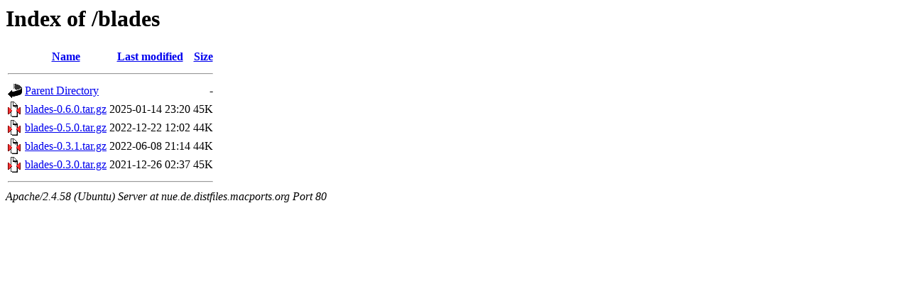

--- FILE ---
content_type: text/html;charset=UTF-8
request_url: http://nue.de.distfiles.macports.org/blades/?C=N;O=D
body_size: 537
content:
<!DOCTYPE HTML PUBLIC "-//W3C//DTD HTML 3.2 Final//EN">
<html>
 <head>
  <title>Index of /blades</title>
 </head>
 <body>
<h1>Index of /blades</h1>
  <table>
   <tr><th valign="top"><img src="/icons/blank.gif" alt="[ICO]"></th><th><a href="?C=N;O=A">Name</a></th><th><a href="?C=M;O=A">Last modified</a></th><th><a href="?C=S;O=A">Size</a></th></tr>
   <tr><th colspan="4"><hr></th></tr>
<tr><td valign="top"><a href="/"><img src="/icons/back.gif" alt="[PARENTDIR]"></a></td><td><a href="/">Parent Directory</a></td><td>&nbsp;</td><td align="right">  - </td></tr>
<tr><td valign="top"><a href="blades-0.6.0.tar.gz"><img src="/icons/compressed.gif" alt="[   ]"></a></td><td><a href="blades-0.6.0.tar.gz">blades-0.6.0.tar.gz</a></td><td align="right">2025-01-14 23:20  </td><td align="right"> 45K</td></tr>
<tr><td valign="top"><a href="blades-0.5.0.tar.gz"><img src="/icons/compressed.gif" alt="[   ]"></a></td><td><a href="blades-0.5.0.tar.gz">blades-0.5.0.tar.gz</a></td><td align="right">2022-12-22 12:02  </td><td align="right"> 44K</td></tr>
<tr><td valign="top"><a href="blades-0.3.1.tar.gz"><img src="/icons/compressed.gif" alt="[   ]"></a></td><td><a href="blades-0.3.1.tar.gz">blades-0.3.1.tar.gz</a></td><td align="right">2022-06-08 21:14  </td><td align="right"> 44K</td></tr>
<tr><td valign="top"><a href="blades-0.3.0.tar.gz"><img src="/icons/compressed.gif" alt="[   ]"></a></td><td><a href="blades-0.3.0.tar.gz">blades-0.3.0.tar.gz</a></td><td align="right">2021-12-26 02:37  </td><td align="right"> 45K</td></tr>
   <tr><th colspan="4"><hr></th></tr>
</table>
<address>Apache/2.4.58 (Ubuntu) Server at nue.de.distfiles.macports.org Port 80</address>
</body></html>
